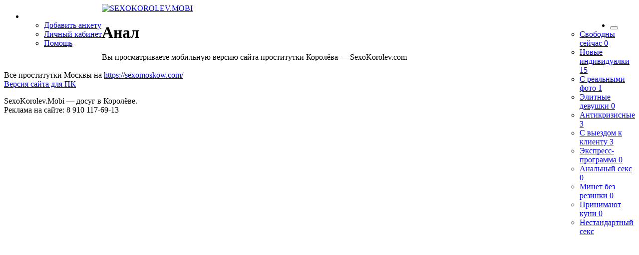

--- FILE ---
content_type: text/html; charset=UTF-8
request_url: https://sexokorolev.mobi/s/anal/
body_size: 3532
content:



<!DOCTYPE html> 
<html lang="ru">
 <head>
  <meta name="viewport" content="width=device-width,initial-scale=1.0,user-scalable=no">
  <link rel="canonical" href="https://sexokorolev.com/s/anal/" />
  <meta http-equiv="X-UA-Compatible" content="IE=edge">
  <meta name="description" content="Страстный анальный секс Шлюхи с аналом от 2500 руб/час. ⚡ Выезд эскорта в любой район города. ⚡ Апартаменты. Контактные данные лучших проституток и индивидуалок">
  <meta name="keywords" content="">
  <title>Анальный секс в Королёве</title>

  
  <link href="/tpl/css/s.css?20190505" rel="stylesheet">

  <link rel="shortcut icon" href="/favicon.ico" />
  <script src="/tpl/js/jquery.min.js"></script>
  <meta name="yandex-verification" content="bc061d59733e145e" />
  <meta name="yandex-verification" content="2b04f270b98a9ff9" />
 </head>
 <body>
  <div id='main-wrapper'>
   <header>
    <div class='main'>
     <div class="navbar navbar-inverse navbar-fixed-top" role="navigation">
      <div class='head_wrap'>
       <div class="head100">
        <div id='left_menu'>
         <ul class="nav nav-pills pull-left">
          <li class="dropdown">
          <a href="#" data-toggle="dropdown" class="dropdown-toggle search_profile"><img src='/images/gamburger_1.svg' class="gamburger1" alt="" /></a>
          <ul class="dropdown-menu">
           <li><a href='/join/'>Добавить анкету</a></li>
           <li><a href='/my/'>Личный кабинет</a></li>
           <li><a href='/help/'>Помощь</a></li>
          </ul>
          </li>
         </ul>
         <div class='logotip'><a class="navbar-brand logotip" href="/index.php"><img src='/images/logo.svg' class='logotip' alt='SEXOKOROLEV.MOBI' title="На главную страницу" /></a></div>
         <ul class="nav nav-pills pull-right">
          <li class="dropdown" style="width: 50px;">                                      
          <button type="button" class="navbar-toggle gamburger2" data-toggle="dropdown" data-target="#example-navbar-collapse">
           <span class="sr-only"></span>
           <span class="icon-bar"></span>
           <span class="icon-bar"></span>
           <span class="icon-bar"></span>
          </button>
           <ul class="dropdown-menu pull-right scroll_menu" style="padding: 0 0 2px;">
	    <!--<li><a href='/booking/' style="background: #009933;">ВЫЗВАТЬ ДЕВУШКУ ОНЛАЙН</a></li>-->
            <li><a href='/online/'>Свободны сейчас <span class="badge">0</span></a></li>
            <!--<li><a href='/adler/'>Адлер <span class="badge"></span></a></li>
            <li><a href='/krasnaya-polyana/'>Красная поляна <span class="badge"></span></a></li>-->
            <li><a href='/novie/'>Новые индивидуалки <span class="badge">15</span></a></li>
            <li><a href='/proverennie/'>С реальными фото <span class="badge">1</span></a></li>
            <li><a href='/vip/'>Элитные девушки <span class="badge">0</span></a></li>
            <li><a href='/low-cost/'>Антикризисные <span class="badge">3</span></a></li>            
            <li><a href='/viezd/'>С выездом к клиенту <span class="badge">3</span></a></li>
            <li><a href='/express/'>Экспресс-программа <span class="badge">0</span></a></li>                   
            <li><a href='/s/anal/'>Анальный секс <span class="badge">0</span></a></li>
            <!--<li><a href='/s/lesbi/'>Лесби (для девушек) <span class="badge">0</span></a></li>-->
            <li><a href='/s/mbr/'>Минет без резинки <span class="badge">0</span></a></li>
            <li><a href='/s/kunilingus/'>Принимают куни <span class="badge">0</span></a></li>
            <li><a href='/s/bdsm/'>Нестандартный секс</a></li> 
           </ul>
          </li>
         </ul>
        <!-- <ul class="nav nav-pills pull-right">
           <li class="dropdown usermenu">
              <a href="#" data-toggle="dropdown" class="dropdown-toggle region_menu"><i class="fa fa-map-marker" aria-hidden="true"></i></a>
                  <ul class="dropdown-menu pull-right">
                      <!--<li><a href="/adler/" title="Проститутки Адлера">Адлер <span class="badge"></span></a></li>
                      <li><a href="/krasnaya-polyana/" title="Проститутки Красной Поляны">Красная Поляна <span class="badge"></span></a></li>
                  </ul>-->
            </li>
         </ul>
        </div>
       </div>
      </div>
     </div>
    </div>
   </header>
   <div id='container'>
<!--<a href="//t.me/sexosochi_bot" id='telegram' class='mbtn'><i class="fa fa-telegram" aria-hidden="true"></i> Мы в Telegram: @sexosochi_bot</a>-->
 <h1 class='title'>Анал</h1>
 
 </div>
 </div>

 
<div id='footer' class='footer_public'>
 <div class='footer_wave'></div>
 <div class='main'>
 <div class='main_menu content'>
  <div class='block'> 
   <div class='content'>Вы просматриваете мобильную версию сайта проститутки Королёва — SexoKorolev.com<br/><br/>Все проститутки Москвы на <a href='https://sexomoskow.com/'>https://sexomoskow.com/</a></div>
   <!--noindex-->
<!--<div class='btn_join'><a href="//t.me/sexosochi_bot" class='mbtn btn-info'><i class="fa fa-telegram" aria-hidden="true"></i> Telegram: @sexosochi_bot</a></div>-->
 <!--  <div class='btn_join'><a href="/booking/" class='mbtn btn-success' title="Расскажите нам о ваших желаниях и мы их исполним ;)">Вызвать девушку онлайн</a></div>-->
   <div class='btn_join'><a href="https://sexokorolev.com/s/anal/?nomobile" class='mbtn mbtn-pri' rel="nofollow">Версия сайта для ПК</a></div>
   <!--/noindex-->
  </div>
  <div class='copy'><p>SexoKorolev.Mobi — досуг в Королёве. <br />Реклама на сайте: 8 910 117-69-13</p>
  			<!--noindex-->
			<p>
			<!-- Yandex.Metrika counter --> <script type="text/javascript" > (function (d, w, c) { (w[c] = w[c] || []).push(function() { try { w.yaCounter51338473 = new Ya.Metrika2({ id:51338473, clickmap:true, trackLinks:true, accurateTrackBounce:true }); } catch(e) { } }); var n = d.getElementsByTagName("script")[0], s = d.createElement("script"), f = function () { n.parentNode.insertBefore(s, n); }; s.type = "text/javascript"; s.async = true; s.src = "https://mc.yandex.ru/metrika/tag.js"; if (w.opera == "[object Opera]") { d.addEventListener("DOMContentLoaded", f, false); } else { f(); } })(document, window, "yandex_metrika_callbacks2"); </script> <noscript><div><img src="https://mc.yandex.ru/watch/51338473" style="position:absolute; left:-9999px;" alt="" /></div></noscript> <!-- /Yandex.Metrika counter -->
<!--LiveInternet counter--><script type="text/javascript">
document.write("<a href='//www.liveinternet.ru/click' "+
"target=_blank><img src='//counter.yadro.ru/hit?t27.6;r"+
escape(document.referrer)+((typeof(screen)=="undefined")?"":
";s"+screen.width+"*"+screen.height+"*"+(screen.colorDepth?
screen.colorDepth:screen.pixelDepth))+";u"+escape(document.URL)+
";h"+escape(document.title.substring(0,150))+";"+Math.random()+
"' alt='' title='LiveInternet: показано количество просмотров и"+
" посетителей' "+
"border='0' width='88' height='120'><\/a>")
</script><!--/LiveInternet-->			</p>
			<!--/noindex-->
  </div>
 </div>
</div>
</div>
<script src="/tpl/js/owl.carousel.234.js" defer="defer"></script>
<script src="//ajax.aspnetcdn.com/ajax/jquery.validate/1.13.0/jquery.validate.min.js" defer="defer"></script>
<script src="/tpl/js/bootstrap.min.js"></script> 
<script src="/tpl/js/socketio.js"></script>
 <script>
	var socket = io('wss://s.turbosex.io:35354');
	var channel = 'korolev';
</script>
<script src="/tpl/js/script.js?123" defer="defer"></script>
<script>window.onload = function() {var scrollUp = document.getElementById('js-click-to-call-block');window.onscroll = function () {if(window.pageYOffset > 0 ) {scrollUp.style.display = 'block';} else {scrollUp.style.display = 'none';}};};</script>
<script>
$(function(){
 $('#comment').submit(function(e){
  var a=0; 
  var msg = $('#comment').serialize();
  $.ajax({
   type: 'POST',
   url: '/comment.php',
   data: msg,
   success: function(html){
    $(".scroll").load("/comment_update.php", {id:a}).animate({scrollTop: 0}, 100);
    $('form input[name=author]').val('');
    $('form textarea').val('');
   }
  });
 });
});
</script>
</div>
<div class="messages"></div>
</body>
  <link href="//netdna.bootstrapcdn.com/font-awesome/4.7.0/css/font-awesome.min.css" rel="stylesheet">

</html>


--- FILE ---
content_type: text/html; charset=UTF-8
request_url: https://sexokorolev.mobi/tpl/css/s.css?20190505
body_size: 4165
content:

<!DOCTYPE html> 
<html lang="ru">
 <head>
  <meta name="viewport" content="width=device-width,initial-scale=1.0,user-scalable=no">
  <link rel="canonical" href="https://sexokorolev.com/tpl/css/s.css?20190505" />
  <meta http-equiv="X-UA-Compatible" content="IE=edge">
  <meta name="description" content="Закажите проститутку или индивидуалку прямо сейчас. ❤️ Самая большая база частных объявлений девушек по вызову из города Королёв. ⚡ Шлюха на выезд приедет в течении 15 минут. Телефоны эскортниц. Цены и отзывы">
  <meta name="keywords" content="">
  <title>Проститутки и индивидуалки Королёва, Московская область — Шлюхи 2025 года</title>

  
  <link href="/tpl/css/s.css?20190505" rel="stylesheet">

  <link rel="shortcut icon" href="/favicon.ico" />
  <script src="/tpl/js/jquery.min.js"></script>
  <meta name="yandex-verification" content="bc061d59733e145e" />
  <meta name="yandex-verification" content="2b04f270b98a9ff9" />
 </head>
 <body>
  <div id='main-wrapper'>
   <header>
    <div class='main'>
     <div class="navbar navbar-inverse navbar-fixed-top" role="navigation">
      <div class='head_wrap'>
       <div class="head100">
        <div id='left_menu'>
         <ul class="nav nav-pills pull-left">
          <li class="dropdown">
          <a href="#" data-toggle="dropdown" class="dropdown-toggle search_profile"><img src='/images/gamburger_1.svg' class="gamburger1" alt="" /></a>
          <ul class="dropdown-menu">
           <li><a href='/join/'>Добавить анкету</a></li>
           <li><a href='/my/'>Личный кабинет</a></li>
           <li><a href='/help/'>Помощь</a></li>
          </ul>
          </li>
         </ul>
         <div class='logotip'><a class="navbar-brand logotip" href="/index.php"><img src='/images/logo.svg' class='logotip' alt='SEXOKOROLEV.MOBI' title="На главную страницу" /></a></div>
         <ul class="nav nav-pills pull-right">
          <li class="dropdown" style="width: 50px;">                                      
          <button type="button" class="navbar-toggle gamburger2" data-toggle="dropdown" data-target="#example-navbar-collapse">
           <span class="sr-only"></span>
           <span class="icon-bar"></span>
           <span class="icon-bar"></span>
           <span class="icon-bar"></span>
          </button>
           <ul class="dropdown-menu pull-right scroll_menu" style="padding: 0 0 2px;">
	    <!--<li><a href='/booking/' style="background: #009933;">ВЫЗВАТЬ ДЕВУШКУ ОНЛАЙН</a></li>-->
            <li><a href='/online/'>Свободны сейчас <span class="badge">0</span></a></li>
            <!--<li><a href='/adler/'>Адлер <span class="badge"></span></a></li>
            <li><a href='/krasnaya-polyana/'>Красная поляна <span class="badge"></span></a></li>-->
            <li><a href='/novie/'>Новые индивидуалки <span class="badge">15</span></a></li>
            <li><a href='/proverennie/'>С реальными фото <span class="badge">1</span></a></li>
            <li><a href='/vip/'>Элитные девушки <span class="badge">0</span></a></li>
            <li><a href='/low-cost/'>Антикризисные <span class="badge">3</span></a></li>            
            <li><a href='/viezd/'>С выездом к клиенту <span class="badge">3</span></a></li>
            <li><a href='/express/'>Экспресс-программа <span class="badge">0</span></a></li>                   
            <li><a href='/s/anal/'>Анальный секс <span class="badge">0</span></a></li>
            <!--<li><a href='/s/lesbi/'>Лесби (для девушек) <span class="badge">0</span></a></li>-->
            <li><a href='/s/mbr/'>Минет без резинки <span class="badge">0</span></a></li>
            <li><a href='/s/kunilingus/'>Принимают куни <span class="badge">0</span></a></li>
            <li><a href='/s/bdsm/'>Нестандартный секс</a></li> 
           </ul>
          </li>
         </ul>
        <!-- <ul class="nav nav-pills pull-right">
           <li class="dropdown usermenu">
              <a href="#" data-toggle="dropdown" class="dropdown-toggle region_menu"><i class="fa fa-map-marker" aria-hidden="true"></i></a>
                  <ul class="dropdown-menu pull-right">
                      <!--<li><a href="/adler/" title="Проститутки Адлера">Адлер <span class="badge"></span></a></li>
                      <li><a href="/krasnaya-polyana/" title="Проститутки Красной Поляны">Красная Поляна <span class="badge"></span></a></li>
                  </ul>-->
            </li>
         </ul>
        </div>
       </div>
      </div>
     </div>
    </div>
   </header>
   <div id='container'>
<!--<a href="//t.me/sexosochi_bot" id='telegram' class='mbtn'><i class="fa fa-telegram" aria-hidden="true"></i> Мы в Telegram: @sexosochi_bot</a>-->
<h1 class="title">Проститутки Королёв</h1>

<!--
<div class='btn_join'><a href="//t.me/sexosochi_bot" class='mbtn btn-info'><i class="fa fa-telegram" aria-hidden="true"></i> Мы в Telegram</a></div>
-->

<div id='content'>
<div class='css_anketa_info clearfix'>
 <div class='m_div'> 
  <div class='css_photo'>
<a href='/prostitutka/3663061/'><img src='/images/no_foto_lenta.png' alt='Нет аватарки'></a>
  
</div>
</div>
<div class='main_info'>
<div class='anketa_desc'>
<div class='css_desc pull-left' onclick="location.href = '/prostitutka/3663061/';">
<!--<div class='css_desc'>-->
<div class='css_anketa_name'><p><a href='/prostitutka/3663061/'>Test </a></p>
</div>
<div class='css_anketa_phone'>
<!---->
<p><a href='tel:89111111111'>8 911 111-11-11</a></p>
</div>
<!--</div>-->
</div>
</div>
<!-- Name&Phone end -->
<div class='css_anketa_params' onclick="location.href = '/prostitutka/3663061/';">
 <p> 
  1 час: <span> 1234</span><br/>
  Выезд: <span> Есть </span>	
 </p>
 <div class='time'>10:00 — 20:00<br /></div>
</div>
</div>
  <div class='css_anketa_listing'>
   <div class='css_anketa_description'>
    <p>
     ...    </p>
    <a href='/prostitutka/3663061/'>ПОДРОБНЕЕ</a>
   </div>
  </div>
 </div>
</div>
<div class='css_anketa_info clearfix'>
 <div class='m_div'> 
  <div class='css_photo'>
<a href='/prostitutka/3663062/'><img src='/images/no_foto_lenta.png' alt='Нет аватарки'></a>
  
</div>
</div>
<div class='main_info'>
<div class='anketa_desc'>
<div class='css_desc pull-left' onclick="location.href = '/prostitutka/3663062/';">
<!--<div class='css_desc'>-->
<div class='css_anketa_name'><p><a href='/prostitutka/3663062/'>Test </a></p>
</div>
<div class='css_anketa_phone'>
<!---->
<p><a href='tel:89111111111'>8 911 111-11-11</a></p>
</div>
<!--</div>-->
</div>
</div>
<!-- Name&Phone end -->
<div class='css_anketa_params' onclick="location.href = '/prostitutka/3663062/';">
 <p> 
  1 час: <span> 1234</span><br/>
  Выезд: <span> Есть </span>	
 </p>
 <div class='time'>10:00 — 20:00<br /></div>
</div>
</div>
  <div class='css_anketa_listing'>
   <div class='css_anketa_description'>
    <p>
     ...    </p>
    <a href='/prostitutka/3663062/'>ПОДРОБНЕЕ</a>
   </div>
  </div>
 </div>
</div>
<div class='css_anketa_info clearfix'>
 <div class='m_div'> 
  <div class='css_photo'>
<a href='/prostitutka/3663080/'><img src='/images/no_foto_lenta.png' alt='Нет аватарки'></a>
  
</div>
</div>
<div class='main_info'>
<div class='anketa_desc'>
<div class='css_desc pull-left' onclick="location.href = '/prostitutka/3663080/';">
<!--<div class='css_desc'>-->
<div class='css_anketa_name'><p><a href='/prostitutka/3663080/'>11111 </a></p>
</div>
<div class='css_anketa_phone'>
<!---->
<p><a href='tel:1111111'>111-11-11</a></p>
</div>
<!--</div>-->
</div>
</div>
<!-- Name&Phone end -->
<div class='css_anketa_params' onclick="location.href = '/prostitutka/3663080/';">
 <p> 
  1 час: <span> 1111</span><br/>
  Выезд: <span> Есть </span>	
 </p>
 <div class='time'>10:00 — 20:00<br /></div>
</div>
</div>
  <div class='css_anketa_listing'>
   <div class='css_anketa_description'>
    <p>
     ...    </p>
    <a href='/prostitutka/3663080/'>ПОДРОБНЕЕ</a>
   </div>
  </div>
 </div>
</div>
</div>
<div id='load' class='mbtn'><div>ПОКАЗАТЬ ЕЩЕ 50 ДЕВУШЕК<i class='fa fa-arrow-down'></i></div></div>
<div style='text-align:center;padding:5px;background:url(/images/loader.gif) no-repeat center;display:none;height:19px;' id='imgLoad' ></div>


 </div>
 </div>

 
<div id='footer' class='footer_public'>
 <div class='footer_wave'></div>
 <div class='main'>
 <div class='main_menu content'>
  <div class='block'> 
   <div class='content'>Вы просматриваете мобильную версию сайта проститутки Королёва — SexoKorolev.com<br/><br/>Все проститутки Москвы на <a href='https://sexomoskow.com/'>https://sexomoskow.com/</a></div>
   <!--noindex-->
<!--<div class='btn_join'><a href="//t.me/sexosochi_bot" class='mbtn btn-info'><i class="fa fa-telegram" aria-hidden="true"></i> Telegram: @sexosochi_bot</a></div>-->
 <!--  <div class='btn_join'><a href="/booking/" class='mbtn btn-success' title="Расскажите нам о ваших желаниях и мы их исполним ;)">Вызвать девушку онлайн</a></div>-->
   <div class='btn_join'><a href="https://sexokorolev.com/tpl/css/s.css?20190505?nomobile" class='mbtn mbtn-pri' rel="nofollow">Версия сайта для ПК</a></div>
   <!--/noindex-->
  </div>
  <div class='copy'><p>SexoKorolev.Mobi — досуг в Королёве. <br />Реклама на сайте: 8 910 117-69-13</p>
  			<!--noindex-->
			<p>
			<!-- Yandex.Metrika counter --> <script type="text/javascript" > (function (d, w, c) { (w[c] = w[c] || []).push(function() { try { w.yaCounter51338473 = new Ya.Metrika2({ id:51338473, clickmap:true, trackLinks:true, accurateTrackBounce:true }); } catch(e) { } }); var n = d.getElementsByTagName("script")[0], s = d.createElement("script"), f = function () { n.parentNode.insertBefore(s, n); }; s.type = "text/javascript"; s.async = true; s.src = "https://mc.yandex.ru/metrika/tag.js"; if (w.opera == "[object Opera]") { d.addEventListener("DOMContentLoaded", f, false); } else { f(); } })(document, window, "yandex_metrika_callbacks2"); </script> <noscript><div><img src="https://mc.yandex.ru/watch/51338473" style="position:absolute; left:-9999px;" alt="" /></div></noscript> <!-- /Yandex.Metrika counter -->
<!--LiveInternet counter--><script type="text/javascript">
document.write("<a href='//www.liveinternet.ru/click' "+
"target=_blank><img src='//counter.yadro.ru/hit?t27.6;r"+
escape(document.referrer)+((typeof(screen)=="undefined")?"":
";s"+screen.width+"*"+screen.height+"*"+(screen.colorDepth?
screen.colorDepth:screen.pixelDepth))+";u"+escape(document.URL)+
";h"+escape(document.title.substring(0,150))+";"+Math.random()+
"' alt='' title='LiveInternet: показано количество просмотров и"+
" посетителей' "+
"border='0' width='88' height='120'><\/a>")
</script><!--/LiveInternet-->			</p>
			<!--/noindex-->
  </div>
 </div>
</div>
</div>
<script src="/tpl/js/owl.carousel.234.js" defer="defer"></script>
<script src="//ajax.aspnetcdn.com/ajax/jquery.validate/1.13.0/jquery.validate.min.js" defer="defer"></script>
<script src="/tpl/js/bootstrap.min.js"></script> 
<script src="/tpl/js/socketio.js"></script>
 <script>
	var socket = io('wss://s.turbosex.io:35354');
	var channel = 'korolev';
</script>
<script src="/tpl/js/script.js?123" defer="defer"></script>
<script>window.onload = function() {var scrollUp = document.getElementById('js-click-to-call-block');window.onscroll = function () {if(window.pageYOffset > 0 ) {scrollUp.style.display = 'block';} else {scrollUp.style.display = 'none';}};};</script>
<script>
$(function(){
 $('#comment').submit(function(e){
  var a=0; 
  var msg = $('#comment').serialize();
  $.ajax({
   type: 'POST',
   url: '/comment.php',
   data: msg,
   success: function(html){
    $(".scroll").load("/comment_update.php", {id:a}).animate({scrollTop: 0}, 100);
    $('form input[name=author]').val('');
    $('form textarea').val('');
   }
  });
 });
});
</script>
</div>
<div class="messages"></div>
</body>
  <link href="//netdna.bootstrapcdn.com/font-awesome/4.7.0/css/font-awesome.min.css" rel="stylesheet">

</html>


--- FILE ---
content_type: text/html; charset=UTF-8
request_url: https://sexokorolev.mobi/tpl/js/jquery.min.js
body_size: 4166
content:

<!DOCTYPE html> 
<html lang="ru">
 <head>
  <meta name="viewport" content="width=device-width,initial-scale=1.0,user-scalable=no">
  <link rel="canonical" href="https://sexokorolev.com/tpl/js/jquery.min.js" />
  <meta http-equiv="X-UA-Compatible" content="IE=edge">
  <meta name="description" content="Закажите проститутку или индивидуалку прямо сейчас. ❤️ Самая большая база частных объявлений девушек по вызову из города Королёв. ⚡ Шлюха на выезд приедет в течении 15 минут. Телефоны эскортниц. Цены и отзывы">
  <meta name="keywords" content="">
  <title>Проститутки и индивидуалки Королёва, Московская область — Шлюхи 2025 года</title>

  
  <link href="/tpl/css/s.css?20190505" rel="stylesheet">

  <link rel="shortcut icon" href="/favicon.ico" />
  <script src="/tpl/js/jquery.min.js"></script>
  <meta name="yandex-verification" content="bc061d59733e145e" />
  <meta name="yandex-verification" content="2b04f270b98a9ff9" />
 </head>
 <body>
  <div id='main-wrapper'>
   <header>
    <div class='main'>
     <div class="navbar navbar-inverse navbar-fixed-top" role="navigation">
      <div class='head_wrap'>
       <div class="head100">
        <div id='left_menu'>
         <ul class="nav nav-pills pull-left">
          <li class="dropdown">
          <a href="#" data-toggle="dropdown" class="dropdown-toggle search_profile"><img src='/images/gamburger_1.svg' class="gamburger1" alt="" /></a>
          <ul class="dropdown-menu">
           <li><a href='/join/'>Добавить анкету</a></li>
           <li><a href='/my/'>Личный кабинет</a></li>
           <li><a href='/help/'>Помощь</a></li>
          </ul>
          </li>
         </ul>
         <div class='logotip'><a class="navbar-brand logotip" href="/index.php"><img src='/images/logo.svg' class='logotip' alt='SEXOKOROLEV.MOBI' title="На главную страницу" /></a></div>
         <ul class="nav nav-pills pull-right">
          <li class="dropdown" style="width: 50px;">                                      
          <button type="button" class="navbar-toggle gamburger2" data-toggle="dropdown" data-target="#example-navbar-collapse">
           <span class="sr-only"></span>
           <span class="icon-bar"></span>
           <span class="icon-bar"></span>
           <span class="icon-bar"></span>
          </button>
           <ul class="dropdown-menu pull-right scroll_menu" style="padding: 0 0 2px;">
	    <!--<li><a href='/booking/' style="background: #009933;">ВЫЗВАТЬ ДЕВУШКУ ОНЛАЙН</a></li>-->
            <li><a href='/online/'>Свободны сейчас <span class="badge">0</span></a></li>
            <!--<li><a href='/adler/'>Адлер <span class="badge"></span></a></li>
            <li><a href='/krasnaya-polyana/'>Красная поляна <span class="badge"></span></a></li>-->
            <li><a href='/novie/'>Новые индивидуалки <span class="badge">15</span></a></li>
            <li><a href='/proverennie/'>С реальными фото <span class="badge">1</span></a></li>
            <li><a href='/vip/'>Элитные девушки <span class="badge">0</span></a></li>
            <li><a href='/low-cost/'>Антикризисные <span class="badge">3</span></a></li>            
            <li><a href='/viezd/'>С выездом к клиенту <span class="badge">3</span></a></li>
            <li><a href='/express/'>Экспресс-программа <span class="badge">0</span></a></li>                   
            <li><a href='/s/anal/'>Анальный секс <span class="badge">0</span></a></li>
            <!--<li><a href='/s/lesbi/'>Лесби (для девушек) <span class="badge">0</span></a></li>-->
            <li><a href='/s/mbr/'>Минет без резинки <span class="badge">0</span></a></li>
            <li><a href='/s/kunilingus/'>Принимают куни <span class="badge">0</span></a></li>
            <li><a href='/s/bdsm/'>Нестандартный секс</a></li> 
           </ul>
          </li>
         </ul>
        <!-- <ul class="nav nav-pills pull-right">
           <li class="dropdown usermenu">
              <a href="#" data-toggle="dropdown" class="dropdown-toggle region_menu"><i class="fa fa-map-marker" aria-hidden="true"></i></a>
                  <ul class="dropdown-menu pull-right">
                      <!--<li><a href="/adler/" title="Проститутки Адлера">Адлер <span class="badge"></span></a></li>
                      <li><a href="/krasnaya-polyana/" title="Проститутки Красной Поляны">Красная Поляна <span class="badge"></span></a></li>
                  </ul>-->
            </li>
         </ul>
        </div>
       </div>
      </div>
     </div>
    </div>
   </header>
   <div id='container'>
<!--<a href="//t.me/sexosochi_bot" id='telegram' class='mbtn'><i class="fa fa-telegram" aria-hidden="true"></i> Мы в Telegram: @sexosochi_bot</a>-->
<h1 class="title">Проститутки Королёв</h1>

<!--
<div class='btn_join'><a href="//t.me/sexosochi_bot" class='mbtn btn-info'><i class="fa fa-telegram" aria-hidden="true"></i> Мы в Telegram</a></div>
-->

<div id='content'>
<div class='css_anketa_info clearfix'>
 <div class='m_div'> 
  <div class='css_photo'>
<a href='/prostitutka/3663061/'><img src='/images/no_foto_lenta.png' alt='Нет аватарки'></a>
  
</div>
</div>
<div class='main_info'>
<div class='anketa_desc'>
<div class='css_desc pull-left' onclick="location.href = '/prostitutka/3663061/';">
<!--<div class='css_desc'>-->
<div class='css_anketa_name'><p><a href='/prostitutka/3663061/'>Test </a></p>
</div>
<div class='css_anketa_phone'>
<!---->
<p><a href='tel:89111111111'>8 911 111-11-11</a></p>
</div>
<!--</div>-->
</div>
</div>
<!-- Name&Phone end -->
<div class='css_anketa_params' onclick="location.href = '/prostitutka/3663061/';">
 <p> 
  1 час: <span> 1234</span><br/>
  Выезд: <span> Есть </span>	
 </p>
 <div class='time'>10:00 — 20:00<br /></div>
</div>
</div>
  <div class='css_anketa_listing'>
   <div class='css_anketa_description'>
    <p>
     ...    </p>
    <a href='/prostitutka/3663061/'>ПОДРОБНЕЕ</a>
   </div>
  </div>
 </div>
</div>
<div class='css_anketa_info clearfix'>
 <div class='m_div'> 
  <div class='css_photo'>
<a href='/prostitutka/3663062/'><img src='/images/no_foto_lenta.png' alt='Нет аватарки'></a>
  
</div>
</div>
<div class='main_info'>
<div class='anketa_desc'>
<div class='css_desc pull-left' onclick="location.href = '/prostitutka/3663062/';">
<!--<div class='css_desc'>-->
<div class='css_anketa_name'><p><a href='/prostitutka/3663062/'>Test </a></p>
</div>
<div class='css_anketa_phone'>
<!---->
<p><a href='tel:89111111111'>8 911 111-11-11</a></p>
</div>
<!--</div>-->
</div>
</div>
<!-- Name&Phone end -->
<div class='css_anketa_params' onclick="location.href = '/prostitutka/3663062/';">
 <p> 
  1 час: <span> 1234</span><br/>
  Выезд: <span> Есть </span>	
 </p>
 <div class='time'>10:00 — 20:00<br /></div>
</div>
</div>
  <div class='css_anketa_listing'>
   <div class='css_anketa_description'>
    <p>
     ...    </p>
    <a href='/prostitutka/3663062/'>ПОДРОБНЕЕ</a>
   </div>
  </div>
 </div>
</div>
<div class='css_anketa_info clearfix'>
 <div class='m_div'> 
  <div class='css_photo'>
<a href='/prostitutka/3663080/'><img src='/images/no_foto_lenta.png' alt='Нет аватарки'></a>
  
</div>
</div>
<div class='main_info'>
<div class='anketa_desc'>
<div class='css_desc pull-left' onclick="location.href = '/prostitutka/3663080/';">
<!--<div class='css_desc'>-->
<div class='css_anketa_name'><p><a href='/prostitutka/3663080/'>11111 </a></p>
</div>
<div class='css_anketa_phone'>
<!---->
<p><a href='tel:1111111'>111-11-11</a></p>
</div>
<!--</div>-->
</div>
</div>
<!-- Name&Phone end -->
<div class='css_anketa_params' onclick="location.href = '/prostitutka/3663080/';">
 <p> 
  1 час: <span> 1111</span><br/>
  Выезд: <span> Есть </span>	
 </p>
 <div class='time'>10:00 — 20:00<br /></div>
</div>
</div>
  <div class='css_anketa_listing'>
   <div class='css_anketa_description'>
    <p>
     ...    </p>
    <a href='/prostitutka/3663080/'>ПОДРОБНЕЕ</a>
   </div>
  </div>
 </div>
</div>
</div>
<div id='load' class='mbtn'><div>ПОКАЗАТЬ ЕЩЕ 50 ДЕВУШЕК<i class='fa fa-arrow-down'></i></div></div>
<div style='text-align:center;padding:5px;background:url(/images/loader.gif) no-repeat center;display:none;height:19px;' id='imgLoad' ></div>


 </div>
 </div>

 
<div id='footer' class='footer_public'>
 <div class='footer_wave'></div>
 <div class='main'>
 <div class='main_menu content'>
  <div class='block'> 
   <div class='content'>Вы просматриваете мобильную версию сайта проститутки Королёва — SexoKorolev.com<br/><br/>Все проститутки Москвы на <a href='https://sexomoskow.com/'>https://sexomoskow.com/</a></div>
   <!--noindex-->
<!--<div class='btn_join'><a href="//t.me/sexosochi_bot" class='mbtn btn-info'><i class="fa fa-telegram" aria-hidden="true"></i> Telegram: @sexosochi_bot</a></div>-->
 <!--  <div class='btn_join'><a href="/booking/" class='mbtn btn-success' title="Расскажите нам о ваших желаниях и мы их исполним ;)">Вызвать девушку онлайн</a></div>-->
   <div class='btn_join'><a href="https://sexokorolev.com/tpl/js/jquery.min.js?nomobile" class='mbtn mbtn-pri' rel="nofollow">Версия сайта для ПК</a></div>
   <!--/noindex-->
  </div>
  <div class='copy'><p>SexoKorolev.Mobi — досуг в Королёве. <br />Реклама на сайте: 8 910 117-69-13</p>
  			<!--noindex-->
			<p>
			<!-- Yandex.Metrika counter --> <script type="text/javascript" > (function (d, w, c) { (w[c] = w[c] || []).push(function() { try { w.yaCounter51338473 = new Ya.Metrika2({ id:51338473, clickmap:true, trackLinks:true, accurateTrackBounce:true }); } catch(e) { } }); var n = d.getElementsByTagName("script")[0], s = d.createElement("script"), f = function () { n.parentNode.insertBefore(s, n); }; s.type = "text/javascript"; s.async = true; s.src = "https://mc.yandex.ru/metrika/tag.js"; if (w.opera == "[object Opera]") { d.addEventListener("DOMContentLoaded", f, false); } else { f(); } })(document, window, "yandex_metrika_callbacks2"); </script> <noscript><div><img src="https://mc.yandex.ru/watch/51338473" style="position:absolute; left:-9999px;" alt="" /></div></noscript> <!-- /Yandex.Metrika counter -->
<!--LiveInternet counter--><script type="text/javascript">
document.write("<a href='//www.liveinternet.ru/click' "+
"target=_blank><img src='//counter.yadro.ru/hit?t27.6;r"+
escape(document.referrer)+((typeof(screen)=="undefined")?"":
";s"+screen.width+"*"+screen.height+"*"+(screen.colorDepth?
screen.colorDepth:screen.pixelDepth))+";u"+escape(document.URL)+
";h"+escape(document.title.substring(0,150))+";"+Math.random()+
"' alt='' title='LiveInternet: показано количество просмотров и"+
" посетителей' "+
"border='0' width='88' height='120'><\/a>")
</script><!--/LiveInternet-->			</p>
			<!--/noindex-->
  </div>
 </div>
</div>
</div>
<script src="/tpl/js/owl.carousel.234.js" defer="defer"></script>
<script src="//ajax.aspnetcdn.com/ajax/jquery.validate/1.13.0/jquery.validate.min.js" defer="defer"></script>
<script src="/tpl/js/bootstrap.min.js"></script> 
<script src="/tpl/js/socketio.js"></script>
 <script>
	var socket = io('wss://s.turbosex.io:35354');
	var channel = 'korolev';
</script>
<script src="/tpl/js/script.js?123" defer="defer"></script>
<script>window.onload = function() {var scrollUp = document.getElementById('js-click-to-call-block');window.onscroll = function () {if(window.pageYOffset > 0 ) {scrollUp.style.display = 'block';} else {scrollUp.style.display = 'none';}};};</script>
<script>
$(function(){
 $('#comment').submit(function(e){
  var a=0; 
  var msg = $('#comment').serialize();
  $.ajax({
   type: 'POST',
   url: '/comment.php',
   data: msg,
   success: function(html){
    $(".scroll").load("/comment_update.php", {id:a}).animate({scrollTop: 0}, 100);
    $('form input[name=author]').val('');
    $('form textarea').val('');
   }
  });
 });
});
</script>
</div>
<div class="messages"></div>
</body>
  <link href="//netdna.bootstrapcdn.com/font-awesome/4.7.0/css/font-awesome.min.css" rel="stylesheet">

</html>


--- FILE ---
content_type: text/html; charset=UTF-8
request_url: https://sexokorolev.mobi/tpl/js/bootstrap.min.js
body_size: 4169
content:

<!DOCTYPE html> 
<html lang="ru">
 <head>
  <meta name="viewport" content="width=device-width,initial-scale=1.0,user-scalable=no">
  <link rel="canonical" href="https://sexokorolev.com/tpl/js/bootstrap.min.js" />
  <meta http-equiv="X-UA-Compatible" content="IE=edge">
  <meta name="description" content="Закажите проститутку или индивидуалку прямо сейчас. ❤️ Самая большая база частных объявлений девушек по вызову из города Королёв. ⚡ Шлюха на выезд приедет в течении 15 минут. Телефоны эскортниц. Цены и отзывы">
  <meta name="keywords" content="">
  <title>Проститутки и индивидуалки Королёва, Московская область — Шлюхи 2025 года</title>

  
  <link href="/tpl/css/s.css?20190505" rel="stylesheet">

  <link rel="shortcut icon" href="/favicon.ico" />
  <script src="/tpl/js/jquery.min.js"></script>
  <meta name="yandex-verification" content="bc061d59733e145e" />
  <meta name="yandex-verification" content="2b04f270b98a9ff9" />
 </head>
 <body>
  <div id='main-wrapper'>
   <header>
    <div class='main'>
     <div class="navbar navbar-inverse navbar-fixed-top" role="navigation">
      <div class='head_wrap'>
       <div class="head100">
        <div id='left_menu'>
         <ul class="nav nav-pills pull-left">
          <li class="dropdown">
          <a href="#" data-toggle="dropdown" class="dropdown-toggle search_profile"><img src='/images/gamburger_1.svg' class="gamburger1" alt="" /></a>
          <ul class="dropdown-menu">
           <li><a href='/join/'>Добавить анкету</a></li>
           <li><a href='/my/'>Личный кабинет</a></li>
           <li><a href='/help/'>Помощь</a></li>
          </ul>
          </li>
         </ul>
         <div class='logotip'><a class="navbar-brand logotip" href="/index.php"><img src='/images/logo.svg' class='logotip' alt='SEXOKOROLEV.MOBI' title="На главную страницу" /></a></div>
         <ul class="nav nav-pills pull-right">
          <li class="dropdown" style="width: 50px;">                                      
          <button type="button" class="navbar-toggle gamburger2" data-toggle="dropdown" data-target="#example-navbar-collapse">
           <span class="sr-only"></span>
           <span class="icon-bar"></span>
           <span class="icon-bar"></span>
           <span class="icon-bar"></span>
          </button>
           <ul class="dropdown-menu pull-right scroll_menu" style="padding: 0 0 2px;">
	    <!--<li><a href='/booking/' style="background: #009933;">ВЫЗВАТЬ ДЕВУШКУ ОНЛАЙН</a></li>-->
            <li><a href='/online/'>Свободны сейчас <span class="badge">0</span></a></li>
            <!--<li><a href='/adler/'>Адлер <span class="badge"></span></a></li>
            <li><a href='/krasnaya-polyana/'>Красная поляна <span class="badge"></span></a></li>-->
            <li><a href='/novie/'>Новые индивидуалки <span class="badge">15</span></a></li>
            <li><a href='/proverennie/'>С реальными фото <span class="badge">1</span></a></li>
            <li><a href='/vip/'>Элитные девушки <span class="badge">0</span></a></li>
            <li><a href='/low-cost/'>Антикризисные <span class="badge">3</span></a></li>            
            <li><a href='/viezd/'>С выездом к клиенту <span class="badge">3</span></a></li>
            <li><a href='/express/'>Экспресс-программа <span class="badge">0</span></a></li>                   
            <li><a href='/s/anal/'>Анальный секс <span class="badge">0</span></a></li>
            <!--<li><a href='/s/lesbi/'>Лесби (для девушек) <span class="badge">0</span></a></li>-->
            <li><a href='/s/mbr/'>Минет без резинки <span class="badge">0</span></a></li>
            <li><a href='/s/kunilingus/'>Принимают куни <span class="badge">0</span></a></li>
            <li><a href='/s/bdsm/'>Нестандартный секс</a></li> 
           </ul>
          </li>
         </ul>
        <!-- <ul class="nav nav-pills pull-right">
           <li class="dropdown usermenu">
              <a href="#" data-toggle="dropdown" class="dropdown-toggle region_menu"><i class="fa fa-map-marker" aria-hidden="true"></i></a>
                  <ul class="dropdown-menu pull-right">
                      <!--<li><a href="/adler/" title="Проститутки Адлера">Адлер <span class="badge"></span></a></li>
                      <li><a href="/krasnaya-polyana/" title="Проститутки Красной Поляны">Красная Поляна <span class="badge"></span></a></li>
                  </ul>-->
            </li>
         </ul>
        </div>
       </div>
      </div>
     </div>
    </div>
   </header>
   <div id='container'>
<!--<a href="//t.me/sexosochi_bot" id='telegram' class='mbtn'><i class="fa fa-telegram" aria-hidden="true"></i> Мы в Telegram: @sexosochi_bot</a>-->
<h1 class="title">Проститутки Королёв</h1>

<!--
<div class='btn_join'><a href="//t.me/sexosochi_bot" class='mbtn btn-info'><i class="fa fa-telegram" aria-hidden="true"></i> Мы в Telegram</a></div>
-->

<div id='content'>
<div class='css_anketa_info clearfix'>
 <div class='m_div'> 
  <div class='css_photo'>
<a href='/prostitutka/3663061/'><img src='/images/no_foto_lenta.png' alt='Нет аватарки'></a>
  
</div>
</div>
<div class='main_info'>
<div class='anketa_desc'>
<div class='css_desc pull-left' onclick="location.href = '/prostitutka/3663061/';">
<!--<div class='css_desc'>-->
<div class='css_anketa_name'><p><a href='/prostitutka/3663061/'>Test </a></p>
</div>
<div class='css_anketa_phone'>
<!---->
<p><a href='tel:89111111111'>8 911 111-11-11</a></p>
</div>
<!--</div>-->
</div>
</div>
<!-- Name&Phone end -->
<div class='css_anketa_params' onclick="location.href = '/prostitutka/3663061/';">
 <p> 
  1 час: <span> 1234</span><br/>
  Выезд: <span> Есть </span>	
 </p>
 <div class='time'>10:00 — 20:00<br /></div>
</div>
</div>
  <div class='css_anketa_listing'>
   <div class='css_anketa_description'>
    <p>
     ...    </p>
    <a href='/prostitutka/3663061/'>ПОДРОБНЕЕ</a>
   </div>
  </div>
 </div>
</div>
<div class='css_anketa_info clearfix'>
 <div class='m_div'> 
  <div class='css_photo'>
<a href='/prostitutka/3663062/'><img src='/images/no_foto_lenta.png' alt='Нет аватарки'></a>
  
</div>
</div>
<div class='main_info'>
<div class='anketa_desc'>
<div class='css_desc pull-left' onclick="location.href = '/prostitutka/3663062/';">
<!--<div class='css_desc'>-->
<div class='css_anketa_name'><p><a href='/prostitutka/3663062/'>Test </a></p>
</div>
<div class='css_anketa_phone'>
<!---->
<p><a href='tel:89111111111'>8 911 111-11-11</a></p>
</div>
<!--</div>-->
</div>
</div>
<!-- Name&Phone end -->
<div class='css_anketa_params' onclick="location.href = '/prostitutka/3663062/';">
 <p> 
  1 час: <span> 1234</span><br/>
  Выезд: <span> Есть </span>	
 </p>
 <div class='time'>10:00 — 20:00<br /></div>
</div>
</div>
  <div class='css_anketa_listing'>
   <div class='css_anketa_description'>
    <p>
     ...    </p>
    <a href='/prostitutka/3663062/'>ПОДРОБНЕЕ</a>
   </div>
  </div>
 </div>
</div>
<div class='css_anketa_info clearfix'>
 <div class='m_div'> 
  <div class='css_photo'>
<a href='/prostitutka/3663080/'><img src='/images/no_foto_lenta.png' alt='Нет аватарки'></a>
  
</div>
</div>
<div class='main_info'>
<div class='anketa_desc'>
<div class='css_desc pull-left' onclick="location.href = '/prostitutka/3663080/';">
<!--<div class='css_desc'>-->
<div class='css_anketa_name'><p><a href='/prostitutka/3663080/'>11111 </a></p>
</div>
<div class='css_anketa_phone'>
<!---->
<p><a href='tel:1111111'>111-11-11</a></p>
</div>
<!--</div>-->
</div>
</div>
<!-- Name&Phone end -->
<div class='css_anketa_params' onclick="location.href = '/prostitutka/3663080/';">
 <p> 
  1 час: <span> 1111</span><br/>
  Выезд: <span> Есть </span>	
 </p>
 <div class='time'>10:00 — 20:00<br /></div>
</div>
</div>
  <div class='css_anketa_listing'>
   <div class='css_anketa_description'>
    <p>
     ...    </p>
    <a href='/prostitutka/3663080/'>ПОДРОБНЕЕ</a>
   </div>
  </div>
 </div>
</div>
</div>
<div id='load' class='mbtn'><div>ПОКАЗАТЬ ЕЩЕ 50 ДЕВУШЕК<i class='fa fa-arrow-down'></i></div></div>
<div style='text-align:center;padding:5px;background:url(/images/loader.gif) no-repeat center;display:none;height:19px;' id='imgLoad' ></div>


 </div>
 </div>

 
<div id='footer' class='footer_public'>
 <div class='footer_wave'></div>
 <div class='main'>
 <div class='main_menu content'>
  <div class='block'> 
   <div class='content'>Вы просматриваете мобильную версию сайта проститутки Королёва — SexoKorolev.com<br/><br/>Все проститутки Москвы на <a href='https://sexomoskow.com/'>https://sexomoskow.com/</a></div>
   <!--noindex-->
<!--<div class='btn_join'><a href="//t.me/sexosochi_bot" class='mbtn btn-info'><i class="fa fa-telegram" aria-hidden="true"></i> Telegram: @sexosochi_bot</a></div>-->
 <!--  <div class='btn_join'><a href="/booking/" class='mbtn btn-success' title="Расскажите нам о ваших желаниях и мы их исполним ;)">Вызвать девушку онлайн</a></div>-->
   <div class='btn_join'><a href="https://sexokorolev.com/tpl/js/bootstrap.min.js?nomobile" class='mbtn mbtn-pri' rel="nofollow">Версия сайта для ПК</a></div>
   <!--/noindex-->
  </div>
  <div class='copy'><p>SexoKorolev.Mobi — досуг в Королёве. <br />Реклама на сайте: 8 910 117-69-13</p>
  			<!--noindex-->
			<p>
			<!-- Yandex.Metrika counter --> <script type="text/javascript" > (function (d, w, c) { (w[c] = w[c] || []).push(function() { try { w.yaCounter51338473 = new Ya.Metrika2({ id:51338473, clickmap:true, trackLinks:true, accurateTrackBounce:true }); } catch(e) { } }); var n = d.getElementsByTagName("script")[0], s = d.createElement("script"), f = function () { n.parentNode.insertBefore(s, n); }; s.type = "text/javascript"; s.async = true; s.src = "https://mc.yandex.ru/metrika/tag.js"; if (w.opera == "[object Opera]") { d.addEventListener("DOMContentLoaded", f, false); } else { f(); } })(document, window, "yandex_metrika_callbacks2"); </script> <noscript><div><img src="https://mc.yandex.ru/watch/51338473" style="position:absolute; left:-9999px;" alt="" /></div></noscript> <!-- /Yandex.Metrika counter -->
<!--LiveInternet counter--><script type="text/javascript">
document.write("<a href='//www.liveinternet.ru/click' "+
"target=_blank><img src='//counter.yadro.ru/hit?t27.6;r"+
escape(document.referrer)+((typeof(screen)=="undefined")?"":
";s"+screen.width+"*"+screen.height+"*"+(screen.colorDepth?
screen.colorDepth:screen.pixelDepth))+";u"+escape(document.URL)+
";h"+escape(document.title.substring(0,150))+";"+Math.random()+
"' alt='' title='LiveInternet: показано количество просмотров и"+
" посетителей' "+
"border='0' width='88' height='120'><\/a>")
</script><!--/LiveInternet-->			</p>
			<!--/noindex-->
  </div>
 </div>
</div>
</div>
<script src="/tpl/js/owl.carousel.234.js" defer="defer"></script>
<script src="//ajax.aspnetcdn.com/ajax/jquery.validate/1.13.0/jquery.validate.min.js" defer="defer"></script>
<script src="/tpl/js/bootstrap.min.js"></script> 
<script src="/tpl/js/socketio.js"></script>
 <script>
	var socket = io('wss://s.turbosex.io:35354');
	var channel = 'korolev';
</script>
<script src="/tpl/js/script.js?123" defer="defer"></script>
<script>window.onload = function() {var scrollUp = document.getElementById('js-click-to-call-block');window.onscroll = function () {if(window.pageYOffset > 0 ) {scrollUp.style.display = 'block';} else {scrollUp.style.display = 'none';}};};</script>
<script>
$(function(){
 $('#comment').submit(function(e){
  var a=0; 
  var msg = $('#comment').serialize();
  $.ajax({
   type: 'POST',
   url: '/comment.php',
   data: msg,
   success: function(html){
    $(".scroll").load("/comment_update.php", {id:a}).animate({scrollTop: 0}, 100);
    $('form input[name=author]').val('');
    $('form textarea').val('');
   }
  });
 });
});
</script>
</div>
<div class="messages"></div>
</body>
  <link href="//netdna.bootstrapcdn.com/font-awesome/4.7.0/css/font-awesome.min.css" rel="stylesheet">

</html>


--- FILE ---
content_type: text/html; charset=UTF-8
request_url: https://sexokorolev.mobi/tpl/js/socketio.js
body_size: 4171
content:

<!DOCTYPE html> 
<html lang="ru">
 <head>
  <meta name="viewport" content="width=device-width,initial-scale=1.0,user-scalable=no">
  <link rel="canonical" href="https://sexokorolev.com/tpl/js/socketio.js" />
  <meta http-equiv="X-UA-Compatible" content="IE=edge">
  <meta name="description" content="Закажите проститутку или индивидуалку прямо сейчас. ❤️ Самая большая база частных объявлений девушек по вызову из города Королёв. ⚡ Шлюха на выезд приедет в течении 15 минут. Телефоны эскортниц. Цены и отзывы">
  <meta name="keywords" content="">
  <title>Проститутки и индивидуалки Королёва, Московская область — Шлюхи 2025 года</title>

  
  <link href="/tpl/css/s.css?20190505" rel="stylesheet">

  <link rel="shortcut icon" href="/favicon.ico" />
  <script src="/tpl/js/jquery.min.js"></script>
  <meta name="yandex-verification" content="bc061d59733e145e" />
  <meta name="yandex-verification" content="2b04f270b98a9ff9" />
 </head>
 <body>
  <div id='main-wrapper'>
   <header>
    <div class='main'>
     <div class="navbar navbar-inverse navbar-fixed-top" role="navigation">
      <div class='head_wrap'>
       <div class="head100">
        <div id='left_menu'>
         <ul class="nav nav-pills pull-left">
          <li class="dropdown">
          <a href="#" data-toggle="dropdown" class="dropdown-toggle search_profile"><img src='/images/gamburger_1.svg' class="gamburger1" alt="" /></a>
          <ul class="dropdown-menu">
           <li><a href='/join/'>Добавить анкету</a></li>
           <li><a href='/my/'>Личный кабинет</a></li>
           <li><a href='/help/'>Помощь</a></li>
          </ul>
          </li>
         </ul>
         <div class='logotip'><a class="navbar-brand logotip" href="/index.php"><img src='/images/logo.svg' class='logotip' alt='SEXOKOROLEV.MOBI' title="На главную страницу" /></a></div>
         <ul class="nav nav-pills pull-right">
          <li class="dropdown" style="width: 50px;">                                      
          <button type="button" class="navbar-toggle gamburger2" data-toggle="dropdown" data-target="#example-navbar-collapse">
           <span class="sr-only"></span>
           <span class="icon-bar"></span>
           <span class="icon-bar"></span>
           <span class="icon-bar"></span>
          </button>
           <ul class="dropdown-menu pull-right scroll_menu" style="padding: 0 0 2px;">
	    <!--<li><a href='/booking/' style="background: #009933;">ВЫЗВАТЬ ДЕВУШКУ ОНЛАЙН</a></li>-->
            <li><a href='/online/'>Свободны сейчас <span class="badge">0</span></a></li>
            <!--<li><a href='/adler/'>Адлер <span class="badge"></span></a></li>
            <li><a href='/krasnaya-polyana/'>Красная поляна <span class="badge"></span></a></li>-->
            <li><a href='/novie/'>Новые индивидуалки <span class="badge">15</span></a></li>
            <li><a href='/proverennie/'>С реальными фото <span class="badge">1</span></a></li>
            <li><a href='/vip/'>Элитные девушки <span class="badge">0</span></a></li>
            <li><a href='/low-cost/'>Антикризисные <span class="badge">3</span></a></li>            
            <li><a href='/viezd/'>С выездом к клиенту <span class="badge">3</span></a></li>
            <li><a href='/express/'>Экспресс-программа <span class="badge">0</span></a></li>                   
            <li><a href='/s/anal/'>Анальный секс <span class="badge">0</span></a></li>
            <!--<li><a href='/s/lesbi/'>Лесби (для девушек) <span class="badge">0</span></a></li>-->
            <li><a href='/s/mbr/'>Минет без резинки <span class="badge">0</span></a></li>
            <li><a href='/s/kunilingus/'>Принимают куни <span class="badge">0</span></a></li>
            <li><a href='/s/bdsm/'>Нестандартный секс</a></li> 
           </ul>
          </li>
         </ul>
        <!-- <ul class="nav nav-pills pull-right">
           <li class="dropdown usermenu">
              <a href="#" data-toggle="dropdown" class="dropdown-toggle region_menu"><i class="fa fa-map-marker" aria-hidden="true"></i></a>
                  <ul class="dropdown-menu pull-right">
                      <!--<li><a href="/adler/" title="Проститутки Адлера">Адлер <span class="badge"></span></a></li>
                      <li><a href="/krasnaya-polyana/" title="Проститутки Красной Поляны">Красная Поляна <span class="badge"></span></a></li>
                  </ul>-->
            </li>
         </ul>
        </div>
       </div>
      </div>
     </div>
    </div>
   </header>
   <div id='container'>
<!--<a href="//t.me/sexosochi_bot" id='telegram' class='mbtn'><i class="fa fa-telegram" aria-hidden="true"></i> Мы в Telegram: @sexosochi_bot</a>-->
<h1 class="title">Проститутки Королёв</h1>

<!--
<div class='btn_join'><a href="//t.me/sexosochi_bot" class='mbtn btn-info'><i class="fa fa-telegram" aria-hidden="true"></i> Мы в Telegram</a></div>
-->

<div id='content'>
<div class='css_anketa_info clearfix'>
 <div class='m_div'> 
  <div class='css_photo'>
<a href='/prostitutka/3663061/'><img src='/images/no_foto_lenta.png' alt='Нет аватарки'></a>
  
</div>
</div>
<div class='main_info'>
<div class='anketa_desc'>
<div class='css_desc pull-left' onclick="location.href = '/prostitutka/3663061/';">
<!--<div class='css_desc'>-->
<div class='css_anketa_name'><p><a href='/prostitutka/3663061/'>Test </a></p>
</div>
<div class='css_anketa_phone'>
<!---->
<p><a href='tel:89111111111'>8 911 111-11-11</a></p>
</div>
<!--</div>-->
</div>
</div>
<!-- Name&Phone end -->
<div class='css_anketa_params' onclick="location.href = '/prostitutka/3663061/';">
 <p> 
  1 час: <span> 1234</span><br/>
  Выезд: <span> Есть </span>	
 </p>
 <div class='time'>10:00 — 20:00<br /></div>
</div>
</div>
  <div class='css_anketa_listing'>
   <div class='css_anketa_description'>
    <p>
     ...    </p>
    <a href='/prostitutka/3663061/'>ПОДРОБНЕЕ</a>
   </div>
  </div>
 </div>
</div>
<div class='css_anketa_info clearfix'>
 <div class='m_div'> 
  <div class='css_photo'>
<a href='/prostitutka/3663062/'><img src='/images/no_foto_lenta.png' alt='Нет аватарки'></a>
  
</div>
</div>
<div class='main_info'>
<div class='anketa_desc'>
<div class='css_desc pull-left' onclick="location.href = '/prostitutka/3663062/';">
<!--<div class='css_desc'>-->
<div class='css_anketa_name'><p><a href='/prostitutka/3663062/'>Test </a></p>
</div>
<div class='css_anketa_phone'>
<!---->
<p><a href='tel:89111111111'>8 911 111-11-11</a></p>
</div>
<!--</div>-->
</div>
</div>
<!-- Name&Phone end -->
<div class='css_anketa_params' onclick="location.href = '/prostitutka/3663062/';">
 <p> 
  1 час: <span> 1234</span><br/>
  Выезд: <span> Есть </span>	
 </p>
 <div class='time'>10:00 — 20:00<br /></div>
</div>
</div>
  <div class='css_anketa_listing'>
   <div class='css_anketa_description'>
    <p>
     ...    </p>
    <a href='/prostitutka/3663062/'>ПОДРОБНЕЕ</a>
   </div>
  </div>
 </div>
</div>
<div class='css_anketa_info clearfix'>
 <div class='m_div'> 
  <div class='css_photo'>
<a href='/prostitutka/3663080/'><img src='/images/no_foto_lenta.png' alt='Нет аватарки'></a>
  
</div>
</div>
<div class='main_info'>
<div class='anketa_desc'>
<div class='css_desc pull-left' onclick="location.href = '/prostitutka/3663080/';">
<!--<div class='css_desc'>-->
<div class='css_anketa_name'><p><a href='/prostitutka/3663080/'>11111 </a></p>
</div>
<div class='css_anketa_phone'>
<!---->
<p><a href='tel:1111111'>111-11-11</a></p>
</div>
<!--</div>-->
</div>
</div>
<!-- Name&Phone end -->
<div class='css_anketa_params' onclick="location.href = '/prostitutka/3663080/';">
 <p> 
  1 час: <span> 1111</span><br/>
  Выезд: <span> Есть </span>	
 </p>
 <div class='time'>10:00 — 20:00<br /></div>
</div>
</div>
  <div class='css_anketa_listing'>
   <div class='css_anketa_description'>
    <p>
     ...    </p>
    <a href='/prostitutka/3663080/'>ПОДРОБНЕЕ</a>
   </div>
  </div>
 </div>
</div>
</div>
<div id='load' class='mbtn'><div>ПОКАЗАТЬ ЕЩЕ 50 ДЕВУШЕК<i class='fa fa-arrow-down'></i></div></div>
<div style='text-align:center;padding:5px;background:url(/images/loader.gif) no-repeat center;display:none;height:19px;' id='imgLoad' ></div>


 </div>
 </div>

 
<div id='footer' class='footer_public'>
 <div class='footer_wave'></div>
 <div class='main'>
 <div class='main_menu content'>
  <div class='block'> 
   <div class='content'>Вы просматриваете мобильную версию сайта проститутки Королёва — SexoKorolev.com<br/><br/>Все проститутки Москвы на <a href='https://sexomoskow.com/'>https://sexomoskow.com/</a></div>
   <!--noindex-->
<!--<div class='btn_join'><a href="//t.me/sexosochi_bot" class='mbtn btn-info'><i class="fa fa-telegram" aria-hidden="true"></i> Telegram: @sexosochi_bot</a></div>-->
 <!--  <div class='btn_join'><a href="/booking/" class='mbtn btn-success' title="Расскажите нам о ваших желаниях и мы их исполним ;)">Вызвать девушку онлайн</a></div>-->
   <div class='btn_join'><a href="https://sexokorolev.com/tpl/js/socketio.js?nomobile" class='mbtn mbtn-pri' rel="nofollow">Версия сайта для ПК</a></div>
   <!--/noindex-->
  </div>
  <div class='copy'><p>SexoKorolev.Mobi — досуг в Королёве. <br />Реклама на сайте: 8 910 117-69-13</p>
  			<!--noindex-->
			<p>
			<!-- Yandex.Metrika counter --> <script type="text/javascript" > (function (d, w, c) { (w[c] = w[c] || []).push(function() { try { w.yaCounter51338473 = new Ya.Metrika2({ id:51338473, clickmap:true, trackLinks:true, accurateTrackBounce:true }); } catch(e) { } }); var n = d.getElementsByTagName("script")[0], s = d.createElement("script"), f = function () { n.parentNode.insertBefore(s, n); }; s.type = "text/javascript"; s.async = true; s.src = "https://mc.yandex.ru/metrika/tag.js"; if (w.opera == "[object Opera]") { d.addEventListener("DOMContentLoaded", f, false); } else { f(); } })(document, window, "yandex_metrika_callbacks2"); </script> <noscript><div><img src="https://mc.yandex.ru/watch/51338473" style="position:absolute; left:-9999px;" alt="" /></div></noscript> <!-- /Yandex.Metrika counter -->
<!--LiveInternet counter--><script type="text/javascript">
document.write("<a href='//www.liveinternet.ru/click' "+
"target=_blank><img src='//counter.yadro.ru/hit?t27.6;r"+
escape(document.referrer)+((typeof(screen)=="undefined")?"":
";s"+screen.width+"*"+screen.height+"*"+(screen.colorDepth?
screen.colorDepth:screen.pixelDepth))+";u"+escape(document.URL)+
";h"+escape(document.title.substring(0,150))+";"+Math.random()+
"' alt='' title='LiveInternet: показано количество просмотров и"+
" посетителей' "+
"border='0' width='88' height='120'><\/a>")
</script><!--/LiveInternet-->			</p>
			<!--/noindex-->
  </div>
 </div>
</div>
</div>
<script src="/tpl/js/owl.carousel.234.js" defer="defer"></script>
<script src="//ajax.aspnetcdn.com/ajax/jquery.validate/1.13.0/jquery.validate.min.js" defer="defer"></script>
<script src="/tpl/js/bootstrap.min.js"></script> 
<script src="/tpl/js/socketio.js"></script>
 <script>
	var socket = io('wss://s.turbosex.io:35354');
	var channel = 'korolev';
</script>
<script src="/tpl/js/script.js?123" defer="defer"></script>
<script>window.onload = function() {var scrollUp = document.getElementById('js-click-to-call-block');window.onscroll = function () {if(window.pageYOffset > 0 ) {scrollUp.style.display = 'block';} else {scrollUp.style.display = 'none';}};};</script>
<script>
$(function(){
 $('#comment').submit(function(e){
  var a=0; 
  var msg = $('#comment').serialize();
  $.ajax({
   type: 'POST',
   url: '/comment.php',
   data: msg,
   success: function(html){
    $(".scroll").load("/comment_update.php", {id:a}).animate({scrollTop: 0}, 100);
    $('form input[name=author]').val('');
    $('form textarea').val('');
   }
  });
 });
});
</script>
</div>
<div class="messages"></div>
</body>
  <link href="//netdna.bootstrapcdn.com/font-awesome/4.7.0/css/font-awesome.min.css" rel="stylesheet">

</html>


--- FILE ---
content_type: text/html; charset=UTF-8
request_url: https://sexokorolev.mobi/tpl/js/owl.carousel.234.js
body_size: 4168
content:

<!DOCTYPE html> 
<html lang="ru">
 <head>
  <meta name="viewport" content="width=device-width,initial-scale=1.0,user-scalable=no">
  <link rel="canonical" href="https://sexokorolev.com/tpl/js/owl.carousel.234.js" />
  <meta http-equiv="X-UA-Compatible" content="IE=edge">
  <meta name="description" content="Закажите проститутку или индивидуалку прямо сейчас. ❤️ Самая большая база частных объявлений девушек по вызову из города Королёв. ⚡ Шлюха на выезд приедет в течении 15 минут. Телефоны эскортниц. Цены и отзывы">
  <meta name="keywords" content="">
  <title>Проститутки и индивидуалки Королёва, Московская область — Шлюхи 2025 года</title>

  
  <link href="/tpl/css/s.css?20190505" rel="stylesheet">

  <link rel="shortcut icon" href="/favicon.ico" />
  <script src="/tpl/js/jquery.min.js"></script>
  <meta name="yandex-verification" content="bc061d59733e145e" />
  <meta name="yandex-verification" content="2b04f270b98a9ff9" />
 </head>
 <body>
  <div id='main-wrapper'>
   <header>
    <div class='main'>
     <div class="navbar navbar-inverse navbar-fixed-top" role="navigation">
      <div class='head_wrap'>
       <div class="head100">
        <div id='left_menu'>
         <ul class="nav nav-pills pull-left">
          <li class="dropdown">
          <a href="#" data-toggle="dropdown" class="dropdown-toggle search_profile"><img src='/images/gamburger_1.svg' class="gamburger1" alt="" /></a>
          <ul class="dropdown-menu">
           <li><a href='/join/'>Добавить анкету</a></li>
           <li><a href='/my/'>Личный кабинет</a></li>
           <li><a href='/help/'>Помощь</a></li>
          </ul>
          </li>
         </ul>
         <div class='logotip'><a class="navbar-brand logotip" href="/index.php"><img src='/images/logo.svg' class='logotip' alt='SEXOKOROLEV.MOBI' title="На главную страницу" /></a></div>
         <ul class="nav nav-pills pull-right">
          <li class="dropdown" style="width: 50px;">                                      
          <button type="button" class="navbar-toggle gamburger2" data-toggle="dropdown" data-target="#example-navbar-collapse">
           <span class="sr-only"></span>
           <span class="icon-bar"></span>
           <span class="icon-bar"></span>
           <span class="icon-bar"></span>
          </button>
           <ul class="dropdown-menu pull-right scroll_menu" style="padding: 0 0 2px;">
	    <!--<li><a href='/booking/' style="background: #009933;">ВЫЗВАТЬ ДЕВУШКУ ОНЛАЙН</a></li>-->
            <li><a href='/online/'>Свободны сейчас <span class="badge">0</span></a></li>
            <!--<li><a href='/adler/'>Адлер <span class="badge"></span></a></li>
            <li><a href='/krasnaya-polyana/'>Красная поляна <span class="badge"></span></a></li>-->
            <li><a href='/novie/'>Новые индивидуалки <span class="badge">15</span></a></li>
            <li><a href='/proverennie/'>С реальными фото <span class="badge">1</span></a></li>
            <li><a href='/vip/'>Элитные девушки <span class="badge">0</span></a></li>
            <li><a href='/low-cost/'>Антикризисные <span class="badge">3</span></a></li>            
            <li><a href='/viezd/'>С выездом к клиенту <span class="badge">3</span></a></li>
            <li><a href='/express/'>Экспресс-программа <span class="badge">0</span></a></li>                   
            <li><a href='/s/anal/'>Анальный секс <span class="badge">0</span></a></li>
            <!--<li><a href='/s/lesbi/'>Лесби (для девушек) <span class="badge">0</span></a></li>-->
            <li><a href='/s/mbr/'>Минет без резинки <span class="badge">0</span></a></li>
            <li><a href='/s/kunilingus/'>Принимают куни <span class="badge">0</span></a></li>
            <li><a href='/s/bdsm/'>Нестандартный секс</a></li> 
           </ul>
          </li>
         </ul>
        <!-- <ul class="nav nav-pills pull-right">
           <li class="dropdown usermenu">
              <a href="#" data-toggle="dropdown" class="dropdown-toggle region_menu"><i class="fa fa-map-marker" aria-hidden="true"></i></a>
                  <ul class="dropdown-menu pull-right">
                      <!--<li><a href="/adler/" title="Проститутки Адлера">Адлер <span class="badge"></span></a></li>
                      <li><a href="/krasnaya-polyana/" title="Проститутки Красной Поляны">Красная Поляна <span class="badge"></span></a></li>
                  </ul>-->
            </li>
         </ul>
        </div>
       </div>
      </div>
     </div>
    </div>
   </header>
   <div id='container'>
<!--<a href="//t.me/sexosochi_bot" id='telegram' class='mbtn'><i class="fa fa-telegram" aria-hidden="true"></i> Мы в Telegram: @sexosochi_bot</a>-->
<h1 class="title">Проститутки Королёв</h1>

<!--
<div class='btn_join'><a href="//t.me/sexosochi_bot" class='mbtn btn-info'><i class="fa fa-telegram" aria-hidden="true"></i> Мы в Telegram</a></div>
-->

<div id='content'>
<div class='css_anketa_info clearfix'>
 <div class='m_div'> 
  <div class='css_photo'>
<a href='/prostitutka/3663061/'><img src='/images/no_foto_lenta.png' alt='Нет аватарки'></a>
  
</div>
</div>
<div class='main_info'>
<div class='anketa_desc'>
<div class='css_desc pull-left' onclick="location.href = '/prostitutka/3663061/';">
<!--<div class='css_desc'>-->
<div class='css_anketa_name'><p><a href='/prostitutka/3663061/'>Test </a></p>
</div>
<div class='css_anketa_phone'>
<!---->
<p><a href='tel:89111111111'>8 911 111-11-11</a></p>
</div>
<!--</div>-->
</div>
</div>
<!-- Name&Phone end -->
<div class='css_anketa_params' onclick="location.href = '/prostitutka/3663061/';">
 <p> 
  1 час: <span> 1234</span><br/>
  Выезд: <span> Есть </span>	
 </p>
 <div class='time'>10:00 — 20:00<br /></div>
</div>
</div>
  <div class='css_anketa_listing'>
   <div class='css_anketa_description'>
    <p>
     ...    </p>
    <a href='/prostitutka/3663061/'>ПОДРОБНЕЕ</a>
   </div>
  </div>
 </div>
</div>
<div class='css_anketa_info clearfix'>
 <div class='m_div'> 
  <div class='css_photo'>
<a href='/prostitutka/3663062/'><img src='/images/no_foto_lenta.png' alt='Нет аватарки'></a>
  
</div>
</div>
<div class='main_info'>
<div class='anketa_desc'>
<div class='css_desc pull-left' onclick="location.href = '/prostitutka/3663062/';">
<!--<div class='css_desc'>-->
<div class='css_anketa_name'><p><a href='/prostitutka/3663062/'>Test </a></p>
</div>
<div class='css_anketa_phone'>
<!---->
<p><a href='tel:89111111111'>8 911 111-11-11</a></p>
</div>
<!--</div>-->
</div>
</div>
<!-- Name&Phone end -->
<div class='css_anketa_params' onclick="location.href = '/prostitutka/3663062/';">
 <p> 
  1 час: <span> 1234</span><br/>
  Выезд: <span> Есть </span>	
 </p>
 <div class='time'>10:00 — 20:00<br /></div>
</div>
</div>
  <div class='css_anketa_listing'>
   <div class='css_anketa_description'>
    <p>
     ...    </p>
    <a href='/prostitutka/3663062/'>ПОДРОБНЕЕ</a>
   </div>
  </div>
 </div>
</div>
<div class='css_anketa_info clearfix'>
 <div class='m_div'> 
  <div class='css_photo'>
<a href='/prostitutka/3663080/'><img src='/images/no_foto_lenta.png' alt='Нет аватарки'></a>
  
</div>
</div>
<div class='main_info'>
<div class='anketa_desc'>
<div class='css_desc pull-left' onclick="location.href = '/prostitutka/3663080/';">
<!--<div class='css_desc'>-->
<div class='css_anketa_name'><p><a href='/prostitutka/3663080/'>11111 </a></p>
</div>
<div class='css_anketa_phone'>
<!---->
<p><a href='tel:1111111'>111-11-11</a></p>
</div>
<!--</div>-->
</div>
</div>
<!-- Name&Phone end -->
<div class='css_anketa_params' onclick="location.href = '/prostitutka/3663080/';">
 <p> 
  1 час: <span> 1111</span><br/>
  Выезд: <span> Есть </span>	
 </p>
 <div class='time'>10:00 — 20:00<br /></div>
</div>
</div>
  <div class='css_anketa_listing'>
   <div class='css_anketa_description'>
    <p>
     ...    </p>
    <a href='/prostitutka/3663080/'>ПОДРОБНЕЕ</a>
   </div>
  </div>
 </div>
</div>
</div>
<div id='load' class='mbtn'><div>ПОКАЗАТЬ ЕЩЕ 50 ДЕВУШЕК<i class='fa fa-arrow-down'></i></div></div>
<div style='text-align:center;padding:5px;background:url(/images/loader.gif) no-repeat center;display:none;height:19px;' id='imgLoad' ></div>


 </div>
 </div>

 
<div id='footer' class='footer_public'>
 <div class='footer_wave'></div>
 <div class='main'>
 <div class='main_menu content'>
  <div class='block'> 
   <div class='content'>Вы просматриваете мобильную версию сайта проститутки Королёва — SexoKorolev.com<br/><br/>Все проститутки Москвы на <a href='https://sexomoskow.com/'>https://sexomoskow.com/</a></div>
   <!--noindex-->
<!--<div class='btn_join'><a href="//t.me/sexosochi_bot" class='mbtn btn-info'><i class="fa fa-telegram" aria-hidden="true"></i> Telegram: @sexosochi_bot</a></div>-->
 <!--  <div class='btn_join'><a href="/booking/" class='mbtn btn-success' title="Расскажите нам о ваших желаниях и мы их исполним ;)">Вызвать девушку онлайн</a></div>-->
   <div class='btn_join'><a href="https://sexokorolev.com/tpl/js/owl.carousel.234.js?nomobile" class='mbtn mbtn-pri' rel="nofollow">Версия сайта для ПК</a></div>
   <!--/noindex-->
  </div>
  <div class='copy'><p>SexoKorolev.Mobi — досуг в Королёве. <br />Реклама на сайте: 8 910 117-69-13</p>
  			<!--noindex-->
			<p>
			<!-- Yandex.Metrika counter --> <script type="text/javascript" > (function (d, w, c) { (w[c] = w[c] || []).push(function() { try { w.yaCounter51338473 = new Ya.Metrika2({ id:51338473, clickmap:true, trackLinks:true, accurateTrackBounce:true }); } catch(e) { } }); var n = d.getElementsByTagName("script")[0], s = d.createElement("script"), f = function () { n.parentNode.insertBefore(s, n); }; s.type = "text/javascript"; s.async = true; s.src = "https://mc.yandex.ru/metrika/tag.js"; if (w.opera == "[object Opera]") { d.addEventListener("DOMContentLoaded", f, false); } else { f(); } })(document, window, "yandex_metrika_callbacks2"); </script> <noscript><div><img src="https://mc.yandex.ru/watch/51338473" style="position:absolute; left:-9999px;" alt="" /></div></noscript> <!-- /Yandex.Metrika counter -->
<!--LiveInternet counter--><script type="text/javascript">
document.write("<a href='//www.liveinternet.ru/click' "+
"target=_blank><img src='//counter.yadro.ru/hit?t27.6;r"+
escape(document.referrer)+((typeof(screen)=="undefined")?"":
";s"+screen.width+"*"+screen.height+"*"+(screen.colorDepth?
screen.colorDepth:screen.pixelDepth))+";u"+escape(document.URL)+
";h"+escape(document.title.substring(0,150))+";"+Math.random()+
"' alt='' title='LiveInternet: показано количество просмотров и"+
" посетителей' "+
"border='0' width='88' height='120'><\/a>")
</script><!--/LiveInternet-->			</p>
			<!--/noindex-->
  </div>
 </div>
</div>
</div>
<script src="/tpl/js/owl.carousel.234.js" defer="defer"></script>
<script src="//ajax.aspnetcdn.com/ajax/jquery.validate/1.13.0/jquery.validate.min.js" defer="defer"></script>
<script src="/tpl/js/bootstrap.min.js"></script> 
<script src="/tpl/js/socketio.js"></script>
 <script>
	var socket = io('wss://s.turbosex.io:35354');
	var channel = 'korolev';
</script>
<script src="/tpl/js/script.js?123" defer="defer"></script>
<script>window.onload = function() {var scrollUp = document.getElementById('js-click-to-call-block');window.onscroll = function () {if(window.pageYOffset > 0 ) {scrollUp.style.display = 'block';} else {scrollUp.style.display = 'none';}};};</script>
<script>
$(function(){
 $('#comment').submit(function(e){
  var a=0; 
  var msg = $('#comment').serialize();
  $.ajax({
   type: 'POST',
   url: '/comment.php',
   data: msg,
   success: function(html){
    $(".scroll").load("/comment_update.php", {id:a}).animate({scrollTop: 0}, 100);
    $('form input[name=author]').val('');
    $('form textarea').val('');
   }
  });
 });
});
</script>
</div>
<div class="messages"></div>
</body>
  <link href="//netdna.bootstrapcdn.com/font-awesome/4.7.0/css/font-awesome.min.css" rel="stylesheet">

</html>


--- FILE ---
content_type: text/html; charset=UTF-8
request_url: https://sexokorolev.mobi/tpl/js/script.js?123
body_size: 4171
content:

<!DOCTYPE html> 
<html lang="ru">
 <head>
  <meta name="viewport" content="width=device-width,initial-scale=1.0,user-scalable=no">
  <link rel="canonical" href="https://sexokorolev.com/tpl/js/script.js?123" />
  <meta http-equiv="X-UA-Compatible" content="IE=edge">
  <meta name="description" content="Закажите проститутку или индивидуалку прямо сейчас. ❤️ Самая большая база частных объявлений девушек по вызову из города Королёв. ⚡ Шлюха на выезд приедет в течении 15 минут. Телефоны эскортниц. Цены и отзывы">
  <meta name="keywords" content="">
  <title>Проститутки и индивидуалки Королёва, Московская область — Шлюхи 2025 года</title>

  
  <link href="/tpl/css/s.css?20190505" rel="stylesheet">

  <link rel="shortcut icon" href="/favicon.ico" />
  <script src="/tpl/js/jquery.min.js"></script>
  <meta name="yandex-verification" content="bc061d59733e145e" />
  <meta name="yandex-verification" content="2b04f270b98a9ff9" />
 </head>
 <body>
  <div id='main-wrapper'>
   <header>
    <div class='main'>
     <div class="navbar navbar-inverse navbar-fixed-top" role="navigation">
      <div class='head_wrap'>
       <div class="head100">
        <div id='left_menu'>
         <ul class="nav nav-pills pull-left">
          <li class="dropdown">
          <a href="#" data-toggle="dropdown" class="dropdown-toggle search_profile"><img src='/images/gamburger_1.svg' class="gamburger1" alt="" /></a>
          <ul class="dropdown-menu">
           <li><a href='/join/'>Добавить анкету</a></li>
           <li><a href='/my/'>Личный кабинет</a></li>
           <li><a href='/help/'>Помощь</a></li>
          </ul>
          </li>
         </ul>
         <div class='logotip'><a class="navbar-brand logotip" href="/index.php"><img src='/images/logo.svg' class='logotip' alt='SEXOKOROLEV.MOBI' title="На главную страницу" /></a></div>
         <ul class="nav nav-pills pull-right">
          <li class="dropdown" style="width: 50px;">                                      
          <button type="button" class="navbar-toggle gamburger2" data-toggle="dropdown" data-target="#example-navbar-collapse">
           <span class="sr-only"></span>
           <span class="icon-bar"></span>
           <span class="icon-bar"></span>
           <span class="icon-bar"></span>
          </button>
           <ul class="dropdown-menu pull-right scroll_menu" style="padding: 0 0 2px;">
	    <!--<li><a href='/booking/' style="background: #009933;">ВЫЗВАТЬ ДЕВУШКУ ОНЛАЙН</a></li>-->
            <li><a href='/online/'>Свободны сейчас <span class="badge">0</span></a></li>
            <!--<li><a href='/adler/'>Адлер <span class="badge"></span></a></li>
            <li><a href='/krasnaya-polyana/'>Красная поляна <span class="badge"></span></a></li>-->
            <li><a href='/novie/'>Новые индивидуалки <span class="badge">15</span></a></li>
            <li><a href='/proverennie/'>С реальными фото <span class="badge">1</span></a></li>
            <li><a href='/vip/'>Элитные девушки <span class="badge">0</span></a></li>
            <li><a href='/low-cost/'>Антикризисные <span class="badge">3</span></a></li>            
            <li><a href='/viezd/'>С выездом к клиенту <span class="badge">3</span></a></li>
            <li><a href='/express/'>Экспресс-программа <span class="badge">0</span></a></li>                   
            <li><a href='/s/anal/'>Анальный секс <span class="badge">0</span></a></li>
            <!--<li><a href='/s/lesbi/'>Лесби (для девушек) <span class="badge">0</span></a></li>-->
            <li><a href='/s/mbr/'>Минет без резинки <span class="badge">0</span></a></li>
            <li><a href='/s/kunilingus/'>Принимают куни <span class="badge">0</span></a></li>
            <li><a href='/s/bdsm/'>Нестандартный секс</a></li> 
           </ul>
          </li>
         </ul>
        <!-- <ul class="nav nav-pills pull-right">
           <li class="dropdown usermenu">
              <a href="#" data-toggle="dropdown" class="dropdown-toggle region_menu"><i class="fa fa-map-marker" aria-hidden="true"></i></a>
                  <ul class="dropdown-menu pull-right">
                      <!--<li><a href="/adler/" title="Проститутки Адлера">Адлер <span class="badge"></span></a></li>
                      <li><a href="/krasnaya-polyana/" title="Проститутки Красной Поляны">Красная Поляна <span class="badge"></span></a></li>
                  </ul>-->
            </li>
         </ul>
        </div>
       </div>
      </div>
     </div>
    </div>
   </header>
   <div id='container'>
<!--<a href="//t.me/sexosochi_bot" id='telegram' class='mbtn'><i class="fa fa-telegram" aria-hidden="true"></i> Мы в Telegram: @sexosochi_bot</a>-->
<h1 class="title">Проститутки Королёв</h1>

<!--
<div class='btn_join'><a href="//t.me/sexosochi_bot" class='mbtn btn-info'><i class="fa fa-telegram" aria-hidden="true"></i> Мы в Telegram</a></div>
-->

<div id='content'>
<div class='css_anketa_info clearfix'>
 <div class='m_div'> 
  <div class='css_photo'>
<a href='/prostitutka/3663061/'><img src='/images/no_foto_lenta.png' alt='Нет аватарки'></a>
  
</div>
</div>
<div class='main_info'>
<div class='anketa_desc'>
<div class='css_desc pull-left' onclick="location.href = '/prostitutka/3663061/';">
<!--<div class='css_desc'>-->
<div class='css_anketa_name'><p><a href='/prostitutka/3663061/'>Test </a></p>
</div>
<div class='css_anketa_phone'>
<!---->
<p><a href='tel:89111111111'>8 911 111-11-11</a></p>
</div>
<!--</div>-->
</div>
</div>
<!-- Name&Phone end -->
<div class='css_anketa_params' onclick="location.href = '/prostitutka/3663061/';">
 <p> 
  1 час: <span> 1234</span><br/>
  Выезд: <span> Есть </span>	
 </p>
 <div class='time'>10:00 — 20:00<br /></div>
</div>
</div>
  <div class='css_anketa_listing'>
   <div class='css_anketa_description'>
    <p>
     ...    </p>
    <a href='/prostitutka/3663061/'>ПОДРОБНЕЕ</a>
   </div>
  </div>
 </div>
</div>
<div class='css_anketa_info clearfix'>
 <div class='m_div'> 
  <div class='css_photo'>
<a href='/prostitutka/3663062/'><img src='/images/no_foto_lenta.png' alt='Нет аватарки'></a>
  
</div>
</div>
<div class='main_info'>
<div class='anketa_desc'>
<div class='css_desc pull-left' onclick="location.href = '/prostitutka/3663062/';">
<!--<div class='css_desc'>-->
<div class='css_anketa_name'><p><a href='/prostitutka/3663062/'>Test </a></p>
</div>
<div class='css_anketa_phone'>
<!---->
<p><a href='tel:89111111111'>8 911 111-11-11</a></p>
</div>
<!--</div>-->
</div>
</div>
<!-- Name&Phone end -->
<div class='css_anketa_params' onclick="location.href = '/prostitutka/3663062/';">
 <p> 
  1 час: <span> 1234</span><br/>
  Выезд: <span> Есть </span>	
 </p>
 <div class='time'>10:00 — 20:00<br /></div>
</div>
</div>
  <div class='css_anketa_listing'>
   <div class='css_anketa_description'>
    <p>
     ...    </p>
    <a href='/prostitutka/3663062/'>ПОДРОБНЕЕ</a>
   </div>
  </div>
 </div>
</div>
<div class='css_anketa_info clearfix'>
 <div class='m_div'> 
  <div class='css_photo'>
<a href='/prostitutka/3663080/'><img src='/images/no_foto_lenta.png' alt='Нет аватарки'></a>
  
</div>
</div>
<div class='main_info'>
<div class='anketa_desc'>
<div class='css_desc pull-left' onclick="location.href = '/prostitutka/3663080/';">
<!--<div class='css_desc'>-->
<div class='css_anketa_name'><p><a href='/prostitutka/3663080/'>11111 </a></p>
</div>
<div class='css_anketa_phone'>
<!---->
<p><a href='tel:1111111'>111-11-11</a></p>
</div>
<!--</div>-->
</div>
</div>
<!-- Name&Phone end -->
<div class='css_anketa_params' onclick="location.href = '/prostitutka/3663080/';">
 <p> 
  1 час: <span> 1111</span><br/>
  Выезд: <span> Есть </span>	
 </p>
 <div class='time'>10:00 — 20:00<br /></div>
</div>
</div>
  <div class='css_anketa_listing'>
   <div class='css_anketa_description'>
    <p>
     ...    </p>
    <a href='/prostitutka/3663080/'>ПОДРОБНЕЕ</a>
   </div>
  </div>
 </div>
</div>
</div>
<div id='load' class='mbtn'><div>ПОКАЗАТЬ ЕЩЕ 50 ДЕВУШЕК<i class='fa fa-arrow-down'></i></div></div>
<div style='text-align:center;padding:5px;background:url(/images/loader.gif) no-repeat center;display:none;height:19px;' id='imgLoad' ></div>


 </div>
 </div>

 
<div id='footer' class='footer_public'>
 <div class='footer_wave'></div>
 <div class='main'>
 <div class='main_menu content'>
  <div class='block'> 
   <div class='content'>Вы просматриваете мобильную версию сайта проститутки Королёва — SexoKorolev.com<br/><br/>Все проститутки Москвы на <a href='https://sexomoskow.com/'>https://sexomoskow.com/</a></div>
   <!--noindex-->
<!--<div class='btn_join'><a href="//t.me/sexosochi_bot" class='mbtn btn-info'><i class="fa fa-telegram" aria-hidden="true"></i> Telegram: @sexosochi_bot</a></div>-->
 <!--  <div class='btn_join'><a href="/booking/" class='mbtn btn-success' title="Расскажите нам о ваших желаниях и мы их исполним ;)">Вызвать девушку онлайн</a></div>-->
   <div class='btn_join'><a href="https://sexokorolev.com/tpl/js/script.js?123?nomobile" class='mbtn mbtn-pri' rel="nofollow">Версия сайта для ПК</a></div>
   <!--/noindex-->
  </div>
  <div class='copy'><p>SexoKorolev.Mobi — досуг в Королёве. <br />Реклама на сайте: 8 910 117-69-13</p>
  			<!--noindex-->
			<p>
			<!-- Yandex.Metrika counter --> <script type="text/javascript" > (function (d, w, c) { (w[c] = w[c] || []).push(function() { try { w.yaCounter51338473 = new Ya.Metrika2({ id:51338473, clickmap:true, trackLinks:true, accurateTrackBounce:true }); } catch(e) { } }); var n = d.getElementsByTagName("script")[0], s = d.createElement("script"), f = function () { n.parentNode.insertBefore(s, n); }; s.type = "text/javascript"; s.async = true; s.src = "https://mc.yandex.ru/metrika/tag.js"; if (w.opera == "[object Opera]") { d.addEventListener("DOMContentLoaded", f, false); } else { f(); } })(document, window, "yandex_metrika_callbacks2"); </script> <noscript><div><img src="https://mc.yandex.ru/watch/51338473" style="position:absolute; left:-9999px;" alt="" /></div></noscript> <!-- /Yandex.Metrika counter -->
<!--LiveInternet counter--><script type="text/javascript">
document.write("<a href='//www.liveinternet.ru/click' "+
"target=_blank><img src='//counter.yadro.ru/hit?t27.6;r"+
escape(document.referrer)+((typeof(screen)=="undefined")?"":
";s"+screen.width+"*"+screen.height+"*"+(screen.colorDepth?
screen.colorDepth:screen.pixelDepth))+";u"+escape(document.URL)+
";h"+escape(document.title.substring(0,150))+";"+Math.random()+
"' alt='' title='LiveInternet: показано количество просмотров и"+
" посетителей' "+
"border='0' width='88' height='120'><\/a>")
</script><!--/LiveInternet-->			</p>
			<!--/noindex-->
  </div>
 </div>
</div>
</div>
<script src="/tpl/js/owl.carousel.234.js" defer="defer"></script>
<script src="//ajax.aspnetcdn.com/ajax/jquery.validate/1.13.0/jquery.validate.min.js" defer="defer"></script>
<script src="/tpl/js/bootstrap.min.js"></script> 
<script src="/tpl/js/socketio.js"></script>
 <script>
	var socket = io('wss://s.turbosex.io:35354');
	var channel = 'korolev';
</script>
<script src="/tpl/js/script.js?123" defer="defer"></script>
<script>window.onload = function() {var scrollUp = document.getElementById('js-click-to-call-block');window.onscroll = function () {if(window.pageYOffset > 0 ) {scrollUp.style.display = 'block';} else {scrollUp.style.display = 'none';}};};</script>
<script>
$(function(){
 $('#comment').submit(function(e){
  var a=0; 
  var msg = $('#comment').serialize();
  $.ajax({
   type: 'POST',
   url: '/comment.php',
   data: msg,
   success: function(html){
    $(".scroll").load("/comment_update.php", {id:a}).animate({scrollTop: 0}, 100);
    $('form input[name=author]').val('');
    $('form textarea').val('');
   }
  });
 });
});
</script>
</div>
<div class="messages"></div>
</body>
  <link href="//netdna.bootstrapcdn.com/font-awesome/4.7.0/css/font-awesome.min.css" rel="stylesheet">

</html>
